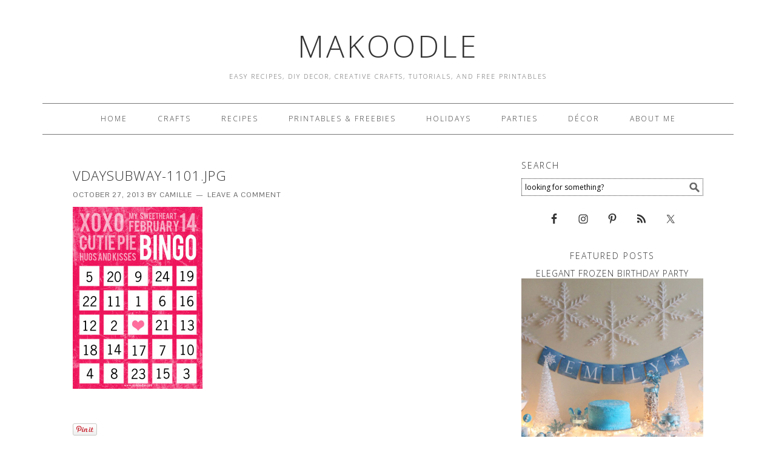

--- FILE ---
content_type: text/html; charset=UTF-8
request_url: https://www.makoodle.com/valentines-bingo/vdaysubway-1101-jpg/
body_size: 11212
content:
<!DOCTYPE html>
<html lang="en-US">
<head >
<meta charset="UTF-8" />
<title>VDaySubway-1101.jpg - Makoodle</title><meta name="viewport" content="width=device-width, initial-scale=1" />
<meta name='robots' content='index, follow, max-image-preview:large, max-snippet:-1, max-video-preview:-1' />

			<style type="text/css">
				.slide-excerpt { width: 100%; }
				.slide-excerpt { bottom: 0; }
				.slide-excerpt { right: 0; }
				.flexslider { max-width: 680px; max-height: 350px; }
				.slide-image { max-height: 350px; }
			</style>
			<style type="text/css">
				@media only screen
				and (min-device-width : 320px)
				and (max-device-width : 480px) {
					.slide-excerpt { display: none !important; }
				}
			</style> 
	<!-- This site is optimized with the Yoast SEO plugin v26.5 - https://yoast.com/wordpress/plugins/seo/ -->
	<link rel="canonical" href="https://www.makoodle.com/valentines-bingo/vdaysubway-1101-jpg/" />
	<meta property="og:locale" content="en_US" />
	<meta property="og:type" content="article" />
	<meta property="og:title" content="VDaySubway-1101.jpg - Makoodle" />
	<meta property="og:url" content="https://www.makoodle.com/valentines-bingo/vdaysubway-1101-jpg/" />
	<meta property="og:site_name" content="Makoodle" />
	<meta property="og:image" content="https://www.makoodle.com/valentines-bingo/vdaysubway-1101-jpg" />
	<meta property="og:image:width" content="1500" />
	<meta property="og:image:height" content="2100" />
	<meta property="og:image:type" content="image/jpeg" />
	<script type="application/ld+json" class="yoast-schema-graph">{"@context":"https://schema.org","@graph":[{"@type":"WebPage","@id":"https://www.makoodle.com/valentines-bingo/vdaysubway-1101-jpg/","url":"https://www.makoodle.com/valentines-bingo/vdaysubway-1101-jpg/","name":"VDaySubway-1101.jpg - Makoodle","isPartOf":{"@id":"https://www.makoodle.com/#website"},"primaryImageOfPage":{"@id":"https://www.makoodle.com/valentines-bingo/vdaysubway-1101-jpg/#primaryimage"},"image":{"@id":"https://www.makoodle.com/valentines-bingo/vdaysubway-1101-jpg/#primaryimage"},"thumbnailUrl":"https://www.makoodle.com/wp-content/uploads/2013/02/VDaySubway-1101.jpg","datePublished":"2013-10-27T08:08:40+00:00","breadcrumb":{"@id":"https://www.makoodle.com/valentines-bingo/vdaysubway-1101-jpg/#breadcrumb"},"inLanguage":"en-US","potentialAction":[{"@type":"ReadAction","target":["https://www.makoodle.com/valentines-bingo/vdaysubway-1101-jpg/"]}]},{"@type":"ImageObject","inLanguage":"en-US","@id":"https://www.makoodle.com/valentines-bingo/vdaysubway-1101-jpg/#primaryimage","url":"https://www.makoodle.com/wp-content/uploads/2013/02/VDaySubway-1101.jpg","contentUrl":"https://www.makoodle.com/wp-content/uploads/2013/02/VDaySubway-1101.jpg","width":1500,"height":2100},{"@type":"BreadcrumbList","@id":"https://www.makoodle.com/valentines-bingo/vdaysubway-1101-jpg/#breadcrumb","itemListElement":[{"@type":"ListItem","position":1,"name":"Home","item":"https://www.makoodle.com/"},{"@type":"ListItem","position":2,"name":"Valentines Bingo","item":"https://www.makoodle.com/valentines-bingo/"},{"@type":"ListItem","position":3,"name":"VDaySubway-1101.jpg"}]},{"@type":"WebSite","@id":"https://www.makoodle.com/#website","url":"https://www.makoodle.com/","name":"Makoodle","description":"Easy Recipes, DIY Decor, Creative Crafts, Tutorials, and Free Printables","potentialAction":[{"@type":"SearchAction","target":{"@type":"EntryPoint","urlTemplate":"https://www.makoodle.com/?s={search_term_string}"},"query-input":{"@type":"PropertyValueSpecification","valueRequired":true,"valueName":"search_term_string"}}],"inLanguage":"en-US"}]}</script>
	<!-- / Yoast SEO plugin. -->


<link rel='dns-prefetch' href='//assets.pinterest.com' />
<link rel='dns-prefetch' href='//www.makoodle.com' />
<link rel='dns-prefetch' href='//fonts.googleapis.com' />
<link rel="alternate" type="application/rss+xml" title="Makoodle &raquo; Feed" href="http://feeds.feedburner.com/Makoodle" />
<link rel="alternate" type="application/rss+xml" title="Makoodle &raquo; Comments Feed" href="https://www.makoodle.com/comments/feed/" />
<link rel="alternate" type="application/rss+xml" title="Makoodle &raquo; VDaySubway-1101.jpg Comments Feed" href="https://www.makoodle.com/valentines-bingo/vdaysubway-1101-jpg/feed/" />
<link rel="alternate" title="oEmbed (JSON)" type="application/json+oembed" href="https://www.makoodle.com/wp-json/oembed/1.0/embed?url=https%3A%2F%2Fwww.makoodle.com%2Fvalentines-bingo%2Fvdaysubway-1101-jpg%2F" />
<link rel="alternate" title="oEmbed (XML)" type="text/xml+oembed" href="https://www.makoodle.com/wp-json/oembed/1.0/embed?url=https%3A%2F%2Fwww.makoodle.com%2Fvalentines-bingo%2Fvdaysubway-1101-jpg%2F&#038;format=xml" />
<style id='wp-img-auto-sizes-contain-inline-css' type='text/css'>
img:is([sizes=auto i],[sizes^="auto," i]){contain-intrinsic-size:3000px 1500px}
/*# sourceURL=wp-img-auto-sizes-contain-inline-css */
</style>
<link rel='stylesheet' id='pinterest-pin-it-button-plugin-styles-css' href='https://www.makoodle.com/wp-content/plugins/pinterest-pin-it-button/css/public.css?ver=2.1.0.1' type='text/css' media='all' />
<link rel='stylesheet' id='foodie-theme-css' href='https://www.makoodle.com/wp-content/themes/foodie/style.css?ver=1.0.2' type='text/css' media='all' />
<style id='wp-emoji-styles-inline-css' type='text/css'>

	img.wp-smiley, img.emoji {
		display: inline !important;
		border: none !important;
		box-shadow: none !important;
		height: 1em !important;
		width: 1em !important;
		margin: 0 0.07em !important;
		vertical-align: -0.1em !important;
		background: none !important;
		padding: 0 !important;
	}
/*# sourceURL=wp-emoji-styles-inline-css */
</style>
<style id='wp-block-library-inline-css' type='text/css'>
:root{--wp-block-synced-color:#7a00df;--wp-block-synced-color--rgb:122,0,223;--wp-bound-block-color:var(--wp-block-synced-color);--wp-editor-canvas-background:#ddd;--wp-admin-theme-color:#007cba;--wp-admin-theme-color--rgb:0,124,186;--wp-admin-theme-color-darker-10:#006ba1;--wp-admin-theme-color-darker-10--rgb:0,107,160.5;--wp-admin-theme-color-darker-20:#005a87;--wp-admin-theme-color-darker-20--rgb:0,90,135;--wp-admin-border-width-focus:2px}@media (min-resolution:192dpi){:root{--wp-admin-border-width-focus:1.5px}}.wp-element-button{cursor:pointer}:root .has-very-light-gray-background-color{background-color:#eee}:root .has-very-dark-gray-background-color{background-color:#313131}:root .has-very-light-gray-color{color:#eee}:root .has-very-dark-gray-color{color:#313131}:root .has-vivid-green-cyan-to-vivid-cyan-blue-gradient-background{background:linear-gradient(135deg,#00d084,#0693e3)}:root .has-purple-crush-gradient-background{background:linear-gradient(135deg,#34e2e4,#4721fb 50%,#ab1dfe)}:root .has-hazy-dawn-gradient-background{background:linear-gradient(135deg,#faaca8,#dad0ec)}:root .has-subdued-olive-gradient-background{background:linear-gradient(135deg,#fafae1,#67a671)}:root .has-atomic-cream-gradient-background{background:linear-gradient(135deg,#fdd79a,#004a59)}:root .has-nightshade-gradient-background{background:linear-gradient(135deg,#330968,#31cdcf)}:root .has-midnight-gradient-background{background:linear-gradient(135deg,#020381,#2874fc)}:root{--wp--preset--font-size--normal:16px;--wp--preset--font-size--huge:42px}.has-regular-font-size{font-size:1em}.has-larger-font-size{font-size:2.625em}.has-normal-font-size{font-size:var(--wp--preset--font-size--normal)}.has-huge-font-size{font-size:var(--wp--preset--font-size--huge)}.has-text-align-center{text-align:center}.has-text-align-left{text-align:left}.has-text-align-right{text-align:right}.has-fit-text{white-space:nowrap!important}#end-resizable-editor-section{display:none}.aligncenter{clear:both}.items-justified-left{justify-content:flex-start}.items-justified-center{justify-content:center}.items-justified-right{justify-content:flex-end}.items-justified-space-between{justify-content:space-between}.screen-reader-text{border:0;clip-path:inset(50%);height:1px;margin:-1px;overflow:hidden;padding:0;position:absolute;width:1px;word-wrap:normal!important}.screen-reader-text:focus{background-color:#ddd;clip-path:none;color:#444;display:block;font-size:1em;height:auto;left:5px;line-height:normal;padding:15px 23px 14px;text-decoration:none;top:5px;width:auto;z-index:100000}html :where(.has-border-color){border-style:solid}html :where([style*=border-top-color]){border-top-style:solid}html :where([style*=border-right-color]){border-right-style:solid}html :where([style*=border-bottom-color]){border-bottom-style:solid}html :where([style*=border-left-color]){border-left-style:solid}html :where([style*=border-width]){border-style:solid}html :where([style*=border-top-width]){border-top-style:solid}html :where([style*=border-right-width]){border-right-style:solid}html :where([style*=border-bottom-width]){border-bottom-style:solid}html :where([style*=border-left-width]){border-left-style:solid}html :where(img[class*=wp-image-]){height:auto;max-width:100%}:where(figure){margin:0 0 1em}html :where(.is-position-sticky){--wp-admin--admin-bar--position-offset:var(--wp-admin--admin-bar--height,0px)}@media screen and (max-width:600px){html :where(.is-position-sticky){--wp-admin--admin-bar--position-offset:0px}}

/*# sourceURL=wp-block-library-inline-css */
</style><style id='global-styles-inline-css' type='text/css'>
:root{--wp--preset--aspect-ratio--square: 1;--wp--preset--aspect-ratio--4-3: 4/3;--wp--preset--aspect-ratio--3-4: 3/4;--wp--preset--aspect-ratio--3-2: 3/2;--wp--preset--aspect-ratio--2-3: 2/3;--wp--preset--aspect-ratio--16-9: 16/9;--wp--preset--aspect-ratio--9-16: 9/16;--wp--preset--color--black: #000000;--wp--preset--color--cyan-bluish-gray: #abb8c3;--wp--preset--color--white: #ffffff;--wp--preset--color--pale-pink: #f78da7;--wp--preset--color--vivid-red: #cf2e2e;--wp--preset--color--luminous-vivid-orange: #ff6900;--wp--preset--color--luminous-vivid-amber: #fcb900;--wp--preset--color--light-green-cyan: #7bdcb5;--wp--preset--color--vivid-green-cyan: #00d084;--wp--preset--color--pale-cyan-blue: #8ed1fc;--wp--preset--color--vivid-cyan-blue: #0693e3;--wp--preset--color--vivid-purple: #9b51e0;--wp--preset--gradient--vivid-cyan-blue-to-vivid-purple: linear-gradient(135deg,rgb(6,147,227) 0%,rgb(155,81,224) 100%);--wp--preset--gradient--light-green-cyan-to-vivid-green-cyan: linear-gradient(135deg,rgb(122,220,180) 0%,rgb(0,208,130) 100%);--wp--preset--gradient--luminous-vivid-amber-to-luminous-vivid-orange: linear-gradient(135deg,rgb(252,185,0) 0%,rgb(255,105,0) 100%);--wp--preset--gradient--luminous-vivid-orange-to-vivid-red: linear-gradient(135deg,rgb(255,105,0) 0%,rgb(207,46,46) 100%);--wp--preset--gradient--very-light-gray-to-cyan-bluish-gray: linear-gradient(135deg,rgb(238,238,238) 0%,rgb(169,184,195) 100%);--wp--preset--gradient--cool-to-warm-spectrum: linear-gradient(135deg,rgb(74,234,220) 0%,rgb(151,120,209) 20%,rgb(207,42,186) 40%,rgb(238,44,130) 60%,rgb(251,105,98) 80%,rgb(254,248,76) 100%);--wp--preset--gradient--blush-light-purple: linear-gradient(135deg,rgb(255,206,236) 0%,rgb(152,150,240) 100%);--wp--preset--gradient--blush-bordeaux: linear-gradient(135deg,rgb(254,205,165) 0%,rgb(254,45,45) 50%,rgb(107,0,62) 100%);--wp--preset--gradient--luminous-dusk: linear-gradient(135deg,rgb(255,203,112) 0%,rgb(199,81,192) 50%,rgb(65,88,208) 100%);--wp--preset--gradient--pale-ocean: linear-gradient(135deg,rgb(255,245,203) 0%,rgb(182,227,212) 50%,rgb(51,167,181) 100%);--wp--preset--gradient--electric-grass: linear-gradient(135deg,rgb(202,248,128) 0%,rgb(113,206,126) 100%);--wp--preset--gradient--midnight: linear-gradient(135deg,rgb(2,3,129) 0%,rgb(40,116,252) 100%);--wp--preset--font-size--small: 13px;--wp--preset--font-size--medium: 20px;--wp--preset--font-size--large: 36px;--wp--preset--font-size--x-large: 42px;--wp--preset--spacing--20: 0.44rem;--wp--preset--spacing--30: 0.67rem;--wp--preset--spacing--40: 1rem;--wp--preset--spacing--50: 1.5rem;--wp--preset--spacing--60: 2.25rem;--wp--preset--spacing--70: 3.38rem;--wp--preset--spacing--80: 5.06rem;--wp--preset--shadow--natural: 6px 6px 9px rgba(0, 0, 0, 0.2);--wp--preset--shadow--deep: 12px 12px 50px rgba(0, 0, 0, 0.4);--wp--preset--shadow--sharp: 6px 6px 0px rgba(0, 0, 0, 0.2);--wp--preset--shadow--outlined: 6px 6px 0px -3px rgb(255, 255, 255), 6px 6px rgb(0, 0, 0);--wp--preset--shadow--crisp: 6px 6px 0px rgb(0, 0, 0);}:where(.is-layout-flex){gap: 0.5em;}:where(.is-layout-grid){gap: 0.5em;}body .is-layout-flex{display: flex;}.is-layout-flex{flex-wrap: wrap;align-items: center;}.is-layout-flex > :is(*, div){margin: 0;}body .is-layout-grid{display: grid;}.is-layout-grid > :is(*, div){margin: 0;}:where(.wp-block-columns.is-layout-flex){gap: 2em;}:where(.wp-block-columns.is-layout-grid){gap: 2em;}:where(.wp-block-post-template.is-layout-flex){gap: 1.25em;}:where(.wp-block-post-template.is-layout-grid){gap: 1.25em;}.has-black-color{color: var(--wp--preset--color--black) !important;}.has-cyan-bluish-gray-color{color: var(--wp--preset--color--cyan-bluish-gray) !important;}.has-white-color{color: var(--wp--preset--color--white) !important;}.has-pale-pink-color{color: var(--wp--preset--color--pale-pink) !important;}.has-vivid-red-color{color: var(--wp--preset--color--vivid-red) !important;}.has-luminous-vivid-orange-color{color: var(--wp--preset--color--luminous-vivid-orange) !important;}.has-luminous-vivid-amber-color{color: var(--wp--preset--color--luminous-vivid-amber) !important;}.has-light-green-cyan-color{color: var(--wp--preset--color--light-green-cyan) !important;}.has-vivid-green-cyan-color{color: var(--wp--preset--color--vivid-green-cyan) !important;}.has-pale-cyan-blue-color{color: var(--wp--preset--color--pale-cyan-blue) !important;}.has-vivid-cyan-blue-color{color: var(--wp--preset--color--vivid-cyan-blue) !important;}.has-vivid-purple-color{color: var(--wp--preset--color--vivid-purple) !important;}.has-black-background-color{background-color: var(--wp--preset--color--black) !important;}.has-cyan-bluish-gray-background-color{background-color: var(--wp--preset--color--cyan-bluish-gray) !important;}.has-white-background-color{background-color: var(--wp--preset--color--white) !important;}.has-pale-pink-background-color{background-color: var(--wp--preset--color--pale-pink) !important;}.has-vivid-red-background-color{background-color: var(--wp--preset--color--vivid-red) !important;}.has-luminous-vivid-orange-background-color{background-color: var(--wp--preset--color--luminous-vivid-orange) !important;}.has-luminous-vivid-amber-background-color{background-color: var(--wp--preset--color--luminous-vivid-amber) !important;}.has-light-green-cyan-background-color{background-color: var(--wp--preset--color--light-green-cyan) !important;}.has-vivid-green-cyan-background-color{background-color: var(--wp--preset--color--vivid-green-cyan) !important;}.has-pale-cyan-blue-background-color{background-color: var(--wp--preset--color--pale-cyan-blue) !important;}.has-vivid-cyan-blue-background-color{background-color: var(--wp--preset--color--vivid-cyan-blue) !important;}.has-vivid-purple-background-color{background-color: var(--wp--preset--color--vivid-purple) !important;}.has-black-border-color{border-color: var(--wp--preset--color--black) !important;}.has-cyan-bluish-gray-border-color{border-color: var(--wp--preset--color--cyan-bluish-gray) !important;}.has-white-border-color{border-color: var(--wp--preset--color--white) !important;}.has-pale-pink-border-color{border-color: var(--wp--preset--color--pale-pink) !important;}.has-vivid-red-border-color{border-color: var(--wp--preset--color--vivid-red) !important;}.has-luminous-vivid-orange-border-color{border-color: var(--wp--preset--color--luminous-vivid-orange) !important;}.has-luminous-vivid-amber-border-color{border-color: var(--wp--preset--color--luminous-vivid-amber) !important;}.has-light-green-cyan-border-color{border-color: var(--wp--preset--color--light-green-cyan) !important;}.has-vivid-green-cyan-border-color{border-color: var(--wp--preset--color--vivid-green-cyan) !important;}.has-pale-cyan-blue-border-color{border-color: var(--wp--preset--color--pale-cyan-blue) !important;}.has-vivid-cyan-blue-border-color{border-color: var(--wp--preset--color--vivid-cyan-blue) !important;}.has-vivid-purple-border-color{border-color: var(--wp--preset--color--vivid-purple) !important;}.has-vivid-cyan-blue-to-vivid-purple-gradient-background{background: var(--wp--preset--gradient--vivid-cyan-blue-to-vivid-purple) !important;}.has-light-green-cyan-to-vivid-green-cyan-gradient-background{background: var(--wp--preset--gradient--light-green-cyan-to-vivid-green-cyan) !important;}.has-luminous-vivid-amber-to-luminous-vivid-orange-gradient-background{background: var(--wp--preset--gradient--luminous-vivid-amber-to-luminous-vivid-orange) !important;}.has-luminous-vivid-orange-to-vivid-red-gradient-background{background: var(--wp--preset--gradient--luminous-vivid-orange-to-vivid-red) !important;}.has-very-light-gray-to-cyan-bluish-gray-gradient-background{background: var(--wp--preset--gradient--very-light-gray-to-cyan-bluish-gray) !important;}.has-cool-to-warm-spectrum-gradient-background{background: var(--wp--preset--gradient--cool-to-warm-spectrum) !important;}.has-blush-light-purple-gradient-background{background: var(--wp--preset--gradient--blush-light-purple) !important;}.has-blush-bordeaux-gradient-background{background: var(--wp--preset--gradient--blush-bordeaux) !important;}.has-luminous-dusk-gradient-background{background: var(--wp--preset--gradient--luminous-dusk) !important;}.has-pale-ocean-gradient-background{background: var(--wp--preset--gradient--pale-ocean) !important;}.has-electric-grass-gradient-background{background: var(--wp--preset--gradient--electric-grass) !important;}.has-midnight-gradient-background{background: var(--wp--preset--gradient--midnight) !important;}.has-small-font-size{font-size: var(--wp--preset--font-size--small) !important;}.has-medium-font-size{font-size: var(--wp--preset--font-size--medium) !important;}.has-large-font-size{font-size: var(--wp--preset--font-size--large) !important;}.has-x-large-font-size{font-size: var(--wp--preset--font-size--x-large) !important;}
/*# sourceURL=global-styles-inline-css */
</style>

<style id='classic-theme-styles-inline-css' type='text/css'>
/*! This file is auto-generated */
.wp-block-button__link{color:#fff;background-color:#32373c;border-radius:9999px;box-shadow:none;text-decoration:none;padding:calc(.667em + 2px) calc(1.333em + 2px);font-size:1.125em}.wp-block-file__button{background:#32373c;color:#fff;text-decoration:none}
/*# sourceURL=/wp-includes/css/classic-themes.min.css */
</style>
<link rel='stylesheet' id='mc4wp-form-basic-css' href='https://www.makoodle.com/wp-content/plugins/mailchimp-for-wp/assets/css/form-basic.css?ver=4.10.9' type='text/css' media='all' />
<link rel='stylesheet' id='foodie-google-fonts-css' href='//fonts.googleapis.com/css?family=Pontano+Sans%7COpen+Sans%3A300%2C400&#038;ver=1.0.2' type='text/css' media='all' />
<link rel='stylesheet' id='simple-social-icons-font-css' href='https://www.makoodle.com/wp-content/plugins/simple-social-icons/css/style.css?ver=3.0.2' type='text/css' media='all' />
<link rel='stylesheet' id='slider_styles-css' href='https://www.makoodle.com/wp-content/plugins/genesis-responsive-slider/assets/style.css?ver=1.0.1' type='text/css' media='all' />
<script type="text/javascript" src="https://www.makoodle.com/wp-includes/js/jquery/jquery.min.js?ver=3.7.1" id="jquery-core-js"></script>
<script type="text/javascript" src="https://www.makoodle.com/wp-includes/js/jquery/jquery-migrate.min.js?ver=3.4.1" id="jquery-migrate-js"></script>
<link rel="https://api.w.org/" href="https://www.makoodle.com/wp-json/" /><link rel="alternate" title="JSON" type="application/json" href="https://www.makoodle.com/wp-json/wp/v2/media/7322" /><link rel="EditURI" type="application/rsd+xml" title="RSD" href="https://www.makoodle.com/xmlrpc.php?rsd" />
<meta name="generator" content="WordPress 6.9" />
<link rel='shortlink' href='https://www.makoodle.com/?p=7322' />

	<!-- begin gallery scripts -->
    <link rel="stylesheet" href="https://www.makoodle.com/wp-content/plugins/featured-content-gallery/css/jd.gallery.css.php" type="text/css" media="screen" charset="utf-8"/>
	<link rel="stylesheet" href="https://www.makoodle.com/wp-content/plugins/featured-content-gallery/css/jd.gallery.css" type="text/css" media="screen" charset="utf-8"/>
	<script type="text/javascript" src="https://www.makoodle.com/wp-content/plugins/featured-content-gallery/scripts/mootools.v1.11.js"></script>
	<script type="text/javascript" src="https://www.makoodle.com/wp-content/plugins/featured-content-gallery/scripts/jd.gallery.js.php"></script>
	<script type="text/javascript" src="https://www.makoodle.com/wp-content/plugins/featured-content-gallery/scripts/jd.gallery.transitions.js"></script>
	<!-- end gallery scripts -->
<script type="text/javascript">
	window._wp_rp_static_base_url = 'https://rp.zemanta.com/static/';
	window._wp_rp_wp_ajax_url = "https://www.makoodle.com/wp-admin/admin-ajax.php";
	window._wp_rp_plugin_version = '3.5.4';
	window._wp_rp_post_id = '7322';
	window._wp_rp_num_rel_posts = '6';
	window._wp_rp_thumbnails = true;
	window._wp_rp_post_title = 'VDaySubway-1101.jpg';
	window._wp_rp_post_tags = [];
</script>
<link rel="stylesheet" href="https://www.makoodle.com/wp-content/plugins/related-posts/static/themes/vertical-m.css?version=3.5.4" />
<link rel="icon" href="https://www.makoodle.com/wp-content/themes/foodie/images/favicon.ico" />
<link rel="pingback" href="https://www.makoodle.com/xmlrpc.php" />
<script type='text/javascript'>
var googletag = googletag || {};
googletag.cmd = googletag.cmd || [];
(function() {
var gads = document.createElement('script');
gads.async = true;
gads.type = 'text/javascript';
var useSSL = 'https:' == document.location.protocol;
gads.src = (useSSL ? 'https:' : 'http:') + 
'//www.googletagservices.com/tag/js/gpt.js';
var node = document.getElementsByTagName('script')[0];
node.parentNode.insertBefore(gads, node);
})();
</script>

<script type='text/javascript'>
googletag.cmd.push(function() {
googletag.defineSlot('/76262365/Makoodle_ROS_300x250_1', [300, 250], 'div-gpt-ad-1393500530560-0').addService(googletag.pubads());
googletag.defineSlot('/76262365/Makoodle_ROS_300x250_2', [300, 250], 'div-gpt-ad-1393500530560-1').addService(googletag.pubads());
googletag.defineSlot('/76262365/Makoodle_ROS_300x250_3', [300, 250], 'div-gpt-ad-1393500530560-2').addService(googletag.pubads());
googletag.defineSlot('/76262365/Makoodle_ROS_728x90_1', [728, 90], 'div-gpt-ad-1393500530560-3').addService(googletag.pubads());
googletag.pubads().enableSingleRequest();
googletag.enableServices();
});
</script><style>.mc4wp-checkbox-wp-comment-form{clear:both;width:auto;display:block;position:static}.mc4wp-checkbox-wp-comment-form input{float:none;vertical-align:middle;-webkit-appearance:checkbox;width:auto;max-width:21px;margin:0 6px 0 0;padding:0;position:static;display:inline-block!important}.mc4wp-checkbox-wp-comment-form label{float:none;cursor:pointer;width:auto;margin:0 0 16px;display:block;position:static}</style></head>
<body class="attachment wp-singular attachment-template-default single single-attachment postid-7322 attachmentid-7322 attachment-jpeg wp-theme-genesis wp-child-theme-foodie header-full-width content-sidebar foodie" itemscope itemtype="http://schema.org/WebPage"><!-- Google Tag Manager -->
<noscript><iframe src="//www.googletagmanager.com/ns.html?id=GTM-64RR"
height="0" width="0" style="display:none;visibility:hidden"></iframe></noscript>
<script>(function(w,d,s,l,i){w[l]=w[l]||[];w[l].push({'gtm.start':
new Date().getTime(),event:'gtm.js'});var f=d.getElementsByTagName(s)[0],
j=d.createElement(s),dl=l!='dataLayer'?'&l='+l:'';j.async=true;j.src=
'//www.googletagmanager.com/gtm.js?id='+i+dl;f.parentNode.insertBefore(j,f);
})(window,document,'script','dataLayer','GTM-64RR');</script>
<!-- End Google Tag Manager -->
<div class="site-container"><header class="site-header" itemscope itemtype="http://schema.org/WPHeader"><div class="wrap"><div class="title-area"><p class="site-title" itemprop="headline"><a href="https://www.makoodle.com/">Makoodle</a></p><p class="site-description" itemprop="description">Easy Recipes, DIY Decor, Creative Crafts, Tutorials, and Free Printables</p></div></div></header><div class="menu-toggle"><span><a href="#">Navigation</a></span></div><nav class="nav-primary" itemscope itemtype="http://schema.org/SiteNavigationElement"><div class="wrap"><ul id="menu-top-nav" class="menu genesis-nav-menu menu-primary"><li id="menu-item-778" class="menu-item menu-item-type-custom menu-item-object-custom menu-item-778"><a href="/" itemprop="url"><span itemprop="name">Home</span></a></li>
<li id="menu-item-214" class="menu-item menu-item-type-taxonomy menu-item-object-category menu-item-214"><a href="https://www.makoodle.com/category/crafts/" itemprop="url"><span itemprop="name">Crafts</span></a></li>
<li id="menu-item-215" class="menu-item menu-item-type-taxonomy menu-item-object-category menu-item-215"><a href="https://www.makoodle.com/category/food/" itemprop="url"><span itemprop="name">Recipes</span></a></li>
<li id="menu-item-223" class="menu-item menu-item-type-taxonomy menu-item-object-category menu-item-223"><a href="https://www.makoodle.com/category/printables/" itemprop="url"><span itemprop="name">Printables &#038; Freebies</span></a></li>
<li id="menu-item-216" class="menu-item menu-item-type-taxonomy menu-item-object-category menu-item-216"><a href="https://www.makoodle.com/category/holidays/" itemprop="url"><span itemprop="name">Holidays</span></a></li>
<li id="menu-item-218" class="menu-item menu-item-type-taxonomy menu-item-object-category menu-item-218"><a href="https://www.makoodle.com/category/parties/" itemprop="url"><span itemprop="name">Parties</span></a></li>
<li id="menu-item-220" class="menu-item menu-item-type-taxonomy menu-item-object-category menu-item-220"><a href="https://www.makoodle.com/category/decor/" itemprop="url"><span itemprop="name">Décor</span></a></li>
<li id="menu-item-8070" class="menu-item menu-item-type-post_type menu-item-object-page menu-item-8070"><a href="https://www.makoodle.com/about/" itemprop="url"><span itemprop="name">About Me</span></a></li>
</ul></div></nav><div class="site-inner"><div class="content-sidebar-wrap"><main class="content"><article class="post-7322 attachment type-attachment status-inherit entry" itemscope itemtype="http://schema.org/CreativeWork"><header class="entry-header"><h1 class="entry-title" itemprop="headline">VDaySubway-1101.jpg</h1> 
<p class="entry-meta"><time class="entry-time" itemprop="datePublished" datetime="2013-10-27T00:08:40-08:00">October 27, 2013</time> by <span class="entry-author" itemprop="author" itemscope itemtype="http://schema.org/Person"><a href="https://www.makoodle.com/author/admin/" class="entry-author-link" itemprop="url" rel="author"><span class="entry-author-name" itemprop="name">Camille</span></a></span> <span class="entry-comments-link"><a href="https://www.makoodle.com/valentines-bingo/vdaysubway-1101-jpg/#respond">Leave a Comment</a></span> </p></header><div class="entry-content" itemprop="text"><p class="attachment"><a href='https://www.makoodle.com/wp-content/uploads/2013/02/VDaySubway-1101.jpg'><img decoding="async" width="214" height="300" src="https://www.makoodle.com/wp-content/uploads/2013/02/VDaySubway-1101-214x300.jpg" class="attachment-medium size-medium" alt="" srcset="https://www.makoodle.com/wp-content/uploads/2013/02/VDaySubway-1101-214x300.jpg 214w, https://www.makoodle.com/wp-content/uploads/2013/02/VDaySubway-1101-731x1024.jpg 731w, https://www.makoodle.com/wp-content/uploads/2013/02/VDaySubway-1101-290x406.jpg 290w, https://www.makoodle.com/wp-content/uploads/2013/02/VDaySubway-1101.jpg 1500w" sizes="(max-width: 214px) 100vw, 214px" /></a></p>
<div class="pin-it-btn-wrapper"><a href="//www.pinterest.com/pin/create/button/?url=https%3A%2F%2Fwww.makoodle.com%2Fvalentines-bingo%2Fvdaysubway-1101-jpg%2F&media=&description=VDaySubway-1101.jpg" data-pin-do="buttonPin" data-pin-config="beside" data-pin-height="32" data-pin-color="red"  data-pin-shape="round" rel="nobox"><img src="//assets.pinterest.com/images/pidgets/pin_it_button.png" title="Pin It" data-pib-button="true" /></a></div></div><footer class="entry-footer"></footer></article><section class="author-box" itemprop="author" itemscope itemtype="http://schema.org/Person"><img alt='' src='https://secure.gravatar.com/avatar/c46c8e049e41be220e56319629c2ab7be6cc4495792462850b6402e8d5fd6cb9?s=70&#038;d=mm&#038;r=g' srcset='https://secure.gravatar.com/avatar/c46c8e049e41be220e56319629c2ab7be6cc4495792462850b6402e8d5fd6cb9?s=140&#038;d=mm&#038;r=g 2x' class='avatar avatar-70 photo' height='70' width='70' decoding='async'/><h4 class="author-box-title">About <span itemprop="name">Camille</span></h4><div class="author-box-content" itemprop="description"><p>Whether it's learning to use a new power tool, trying a new recipe, figuring out how to keep plants alive, or trying a new restaurant in a new city, I love new experiences.  My family is the light of my life and nothing makes me happier than spending time them.  Carpe diem!</p>
</div></section>	<div id="respond" class="comment-respond">
		<h3 id="reply-title" class="comment-reply-title">Leave a Reply <small><a rel="nofollow" id="cancel-comment-reply-link" href="/valentines-bingo/vdaysubway-1101-jpg/#respond" style="display:none;">Cancel reply</a></small></h3><form action="https://www.makoodle.com/wp-comments-post.php" method="post" id="commentform" class="comment-form"><p class="comment-notes"><span id="email-notes">Your email address will not be published.</span> <span class="required-field-message">Required fields are marked <span class="required">*</span></span></p><p class="comment-form-comment"><label for="comment">Comment <span class="required">*</span></label> <textarea id="comment" name="comment" cols="45" rows="8" maxlength="65525" required></textarea></p><p class="comment-form-author"><label for="author">Name <span class="required">*</span></label> <input id="author" name="author" type="text" value="" size="30" maxlength="245" autocomplete="name" required /></p>
<p class="comment-form-email"><label for="email">Email <span class="required">*</span></label> <input id="email" name="email" type="email" value="" size="30" maxlength="100" aria-describedby="email-notes" autocomplete="email" required /></p>
<p class="comment-form-url"><label for="url">Website</label> <input id="url" name="url" type="url" value="" size="30" maxlength="200" autocomplete="url" /></p>
<!-- Mailchimp for WordPress v4.10.9 - https://www.mc4wp.com/ --><input type="hidden" name="_mc4wp_subscribe_wp-comment-form" value="0" /><p class="mc4wp-checkbox mc4wp-checkbox-wp-comment-form "><label><input type="checkbox" name="_mc4wp_subscribe_wp-comment-form" value="1" checked="checked"><span>Sign me up for the newsletter!</span></label></p><!-- / Mailchimp for WordPress --><p class="form-submit"><input name="submit" type="submit" id="submit" class="submit" value="Post Comment" /> <input type='hidden' name='comment_post_ID' value='7322' id='comment_post_ID' />
<input type='hidden' name='comment_parent' id='comment_parent' value='0' />
</p><p style="display: none;"><input type="hidden" id="akismet_comment_nonce" name="akismet_comment_nonce" value="28220845f7" /></p><p style="display: none !important;" class="akismet-fields-container" data-prefix="ak_"><label>&#916;<textarea name="ak_hp_textarea" cols="45" rows="8" maxlength="100"></textarea></label><input type="hidden" id="ak_js_1" name="ak_js" value="126"/><script>document.getElementById( "ak_js_1" ).setAttribute( "value", ( new Date() ).getTime() );</script></p></form>	</div><!-- #respond -->
	</main><aside class="sidebar sidebar-primary widget-area" role="complementary" aria-label="Primary Sidebar" itemscope itemtype="http://schema.org/WPSideBar"><section id="search-2" class="widget widget_search"><div class="widget-wrap"><h4 class="widget-title widgettitle">Search</h4>
<form class="search-form" itemprop="potentialAction" itemscope itemtype="http://schema.org/SearchAction" method="get" action="https://www.makoodle.com/" role="search"><meta itemprop="target" content="https://www.makoodle.com/?s={s}"/><input itemprop="query-input" type="search" name="s" placeholder="looking for something?" /><input type="submit" value="Search"  /></form></div></section>
<section id="simple-social-icons-2" class="widget simple-social-icons"><div class="widget-wrap"><ul class="aligncenter"><li class="ssi-facebook"><a href="http://www.facebook.com/makoodle" target="_blank" rel="noopener noreferrer"><svg role="img" class="social-facebook" aria-labelledby="social-facebook-2"><title id="social-facebook-2">Facebook</title><use xlink:href="https://www.makoodle.com/wp-content/plugins/simple-social-icons/symbol-defs.svg#social-facebook"></use></svg></a></li><li class="ssi-instagram"><a href="http://instagram.com/makoodleblog" target="_blank" rel="noopener noreferrer"><svg role="img" class="social-instagram" aria-labelledby="social-instagram-2"><title id="social-instagram-2">Instagram</title><use xlink:href="https://www.makoodle.com/wp-content/plugins/simple-social-icons/symbol-defs.svg#social-instagram"></use></svg></a></li><li class="ssi-pinterest"><a href="http://pinterest.com/makoodle/" target="_blank" rel="noopener noreferrer"><svg role="img" class="social-pinterest" aria-labelledby="social-pinterest-2"><title id="social-pinterest-2">Pinterest</title><use xlink:href="https://www.makoodle.com/wp-content/plugins/simple-social-icons/symbol-defs.svg#social-pinterest"></use></svg></a></li><li class="ssi-rss"><a href="https://www.makoodle.com/feed" target="_blank" rel="noopener noreferrer"><svg role="img" class="social-rss" aria-labelledby="social-rss-2"><title id="social-rss-2">RSS</title><use xlink:href="https://www.makoodle.com/wp-content/plugins/simple-social-icons/symbol-defs.svg#social-rss"></use></svg></a></li><li class="ssi-twitter"><a href="http://twitter.com/makoodle" target="_blank" rel="noopener noreferrer"><svg role="img" class="social-twitter" aria-labelledby="social-twitter-2"><title id="social-twitter-2">Twitter</title><use xlink:href="https://www.makoodle.com/wp-content/plugins/simple-social-icons/symbol-defs.svg#social-twitter"></use></svg></a></li></ul></div></section>
<section id="featured-post-4" class="widget featured-content featuredpost"><div class="widget-wrap"><h4 class="widget-title widgettitle">Featured Posts</h4>
<div class="post-8166 post type-post status-publish format-standard has-post-thumbnail category-birthday-party category-featured tag-birthday-cakes tag-birthday-party tag-birthday-party-decor tag-birthday-party-ideas tag-diy-2 tag-favorite-posts tag-frozen-party tag-kids tag-kids-birthday-party tag-party-ideas entry gfwa-1 gfwa-odd"><h2><a href="https://www.makoodle.com/elegant-frozen-birthday-party/" title="Elegant Frozen Birthday Party">Elegant Frozen Birthday Party</a></h2><a href="https://www.makoodle.com/elegant-frozen-birthday-party/" title="Elegant Frozen Birthday Party" class="alignnone"><img width="450" height="450" src="https://www.makoodle.com/wp-content/uploads/2014/11/frozen-birthday-party-24-450x450.jpg" class="" alt="Elegant Frozen Birthday Party" decoding="async" loading="lazy" srcset="https://www.makoodle.com/wp-content/uploads/2014/11/frozen-birthday-party-24-450x450.jpg 450w, https://www.makoodle.com/wp-content/uploads/2014/11/frozen-birthday-party-24-150x150.jpg 150w" sizes="auto, (max-width: 450px) 100vw, 450px" /></a></div><!--end post_class()-->

</div></section>
<section id="text-44" class="widget widget_text"><div class="widget-wrap">			<div class="textwidget"><!--<iframe src="http://rcm-na.amazon-adsystem.com/e/cm?t=makoodle-20&o=1&p=12&l=ez&f=ifr&f=ifr" scrolling="no" marginwidth="0" marginheight="0" border="0" frameborder="0" style="border:none;"></iframe>-->
</div>
		</div></section>
<section id="text-40" class="widget widget_text"><div class="widget-wrap">			<div class="textwidget"><!-- Makoodle_ROS_300x250_1 -->
<!--<div id='div-gpt-ad-1393500530560-0' style='width:300px; height:250px;'>
<script type='text/javascript'>
googletag.cmd.push(function() { googletag.display('div-gpt-ad-1393500530560-0'); });
</script>
</div>-->

</div>
		</div></section>
<section id="featured-post-8" class="widget featured-content featuredpost"><div class="widget-wrap"><h4 class="widget-title widgettitle">Featured Posts</h4>
<div class="post-1671 post type-post status-publish format-standard has-post-thumbnail category-christmas category-crafts category-printables tag-advent-calendar tag-christmas tag-christmas-decor tag-christmas-diy tag-christmas-printables tag-countdown tag-diy-2 tag-favorite-posts entry gfwa-1 gfwa-odd"><h2><a href="https://www.makoodle.com/diy-advent-calendar/" title="DIY Advent Calendar">DIY Advent Calendar</a></h2><a href="https://www.makoodle.com/diy-advent-calendar/" title="DIY Advent Calendar" class="alignnone"><img width="450" height="450" src="https://www.makoodle.com/wp-content/uploads/2014/11/diy-advent-calendar-450x450.jpg" class="" alt="" decoding="async" loading="lazy" srcset="https://www.makoodle.com/wp-content/uploads/2014/11/diy-advent-calendar-450x450.jpg 450w, https://www.makoodle.com/wp-content/uploads/2014/11/diy-advent-calendar-150x150.jpg 150w" sizes="auto, (max-width: 450px) 100vw, 450px" /></a></div><!--end post_class()-->

</div></section>
<section id="text-38" class="widget widget_text"><div class="widget-wrap">			<div class="textwidget"><!-- Makoodle_ROS_300x250_2 -->
<!--<div id='div-gpt-ad-1393500530560-1' style='width:300px; height:250px;'>
<script type='text/javascript'>
googletag.cmd.push(function() { googletag.display('div-gpt-ad-1393500530560-1'); });
</script>
</div>--></div>
		</div></section>
<section id="featured-post-9" class="widget featured-content featuredpost"><div class="widget-wrap"><h4 class="widget-title widgettitle">Featured Posts</h4>
<div class="post-8029 post type-post status-publish format-standard has-post-thumbnail category-christmas tag-christmas tag-christmas-decor tag-favorite-posts tag-tablescape entry gfwa-1 gfwa-odd"><a href="https://www.makoodle.com/christmas-tablescape/" title="Christmas Tablescape &#8211; Winter Wonderland" class="alignnone"><img width="450" height="450" src="https://www.makoodle.com/wp-content/uploads/2013/12/christmas-tablescape-450x450.jpg" class="" alt="Christmas Tablescape" decoding="async" loading="lazy" srcset="https://www.makoodle.com/wp-content/uploads/2013/12/christmas-tablescape-450x450.jpg 450w, https://www.makoodle.com/wp-content/uploads/2013/12/christmas-tablescape-150x150.jpg 150w" sizes="auto, (max-width: 450px) 100vw, 450px" /></a><h2><a href="https://www.makoodle.com/christmas-tablescape/" title="Christmas Tablescape &#8211; Winter Wonderland">Christmas Tablescape &#8211; Winter Wonderland</a></h2></div><!--end post_class()-->

<div class="post-8015 post type-post status-publish format-standard has-post-thumbnail category-christmas category-printables tag-christmas tag-christmas-decor tag-christmas-diy tag-christmas-printables tag-favorite-posts entry gfwa-2 gfwa-even"><a href="https://www.makoodle.com/smilings-my-favorite-christmas-printable/" title="Smiling&#8217;s My Favorite &#8211; Christmas Printable Decoration" class="alignnone"><img width="300" height="450" src="https://www.makoodle.com/wp-content/uploads/2013/12/Smilings-My-Favorite-Printable-Makoodle.jpg" class="" alt="Smiling&#039;s My Favorite" decoding="async" loading="lazy" srcset="https://www.makoodle.com/wp-content/uploads/2013/12/Smilings-My-Favorite-Printable-Makoodle.jpg 590w, https://www.makoodle.com/wp-content/uploads/2013/12/Smilings-My-Favorite-Printable-Makoodle-200x300.jpg 200w, https://www.makoodle.com/wp-content/uploads/2013/12/Smilings-My-Favorite-Printable-Makoodle-290x435.jpg 290w" sizes="auto, (max-width: 300px) 100vw, 300px" /></a><h2><a href="https://www.makoodle.com/smilings-my-favorite-christmas-printable/" title="Smiling&#8217;s My Favorite &#8211; Christmas Printable Decoration">Smiling&#8217;s My Favorite &#8211; Christmas Printable Decoration</a></h2></div><!--end post_class()-->

<div class="post-4858 post type-post status-publish format-standard has-post-thumbnail category-featured category-parties tag-art tag-art-party tag-birthday-cakes tag-birthday-party tag-birthday-party-ideas tag-crayons tag-diy-2 tag-favorite-posts tag-kids tag-kids-birthday-party tag-party-ideas tag-rainbow-party entry gfwa-3 gfwa-odd"><a href="https://www.makoodle.com/art-birthday-party/" title="Art Birthday Party" class="alignnone"><img width="450" height="300" src="https://www.makoodle.com/wp-content/uploads/2013/01/art-rainbow-birthday-party-01.jpg" class="" alt="" decoding="async" loading="lazy" srcset="https://www.makoodle.com/wp-content/uploads/2013/01/art-rainbow-birthday-party-01.jpg 590w, https://www.makoodle.com/wp-content/uploads/2013/01/art-rainbow-birthday-party-01-300x199.jpg 300w, https://www.makoodle.com/wp-content/uploads/2013/01/art-rainbow-birthday-party-01-290x193.jpg 290w" sizes="auto, (max-width: 450px) 100vw, 450px" /></a><h2><a href="https://www.makoodle.com/art-birthday-party/" title="Art Birthday Party">Art Birthday Party</a></h2></div><!--end post_class()-->

</div></section>
<section id="text-39" class="widget widget_text"><div class="widget-wrap">			<div class="textwidget"><!-- Makoodle_ROS_300x250_3 -->
<!--<div id='div-gpt-ad-1393500530560-2' style='width:300px; height:250px;'>
<script type='text/javascript'>
googletag.cmd.push(function() { googletag.display('div-gpt-ad-1393500530560-2'); });
</script>
</div>--></div>
		</div></section>
<section id="categories-2" class="widget widget_categories"><div class="widget-wrap"><h4 class="widget-title widgettitle">Categories</h4>
<form action="https://www.makoodle.com" method="get"><label class="screen-reader-text" for="cat">Categories</label><select  name='cat' id='cat' class='postform'>
	<option value='-1'>Select Category</option>
	<option class="level-0" value="58">4th of July</option>
	<option class="level-0" value="10">Birthday Party</option>
	<option class="level-0" value="81">Christmas</option>
	<option class="level-0" value="12">Crafts</option>
	<option class="level-0" value="32">Décor</option>
	<option class="level-0" value="33">Easter</option>
	<option class="level-0" value="19">Family</option>
	<option class="level-0" value="57">Featured</option>
	<option class="level-0" value="63">Halloween</option>
	<option class="level-0" value="11">Holidays</option>
	<option class="level-0" value="158">Inspiration</option>
	<option class="level-0" value="27">Mother&#8217;s Day</option>
	<option class="level-0" value="62">My Life</option>
	<option class="level-0" value="188">Nothing Happier</option>
	<option class="level-0" value="21">Parties</option>
	<option class="level-0" value="31">Printables &amp; Freebies</option>
	<option class="level-0" value="167">Products</option>
	<option class="level-0" value="8">Recipes</option>
	<option class="level-0" value="171">School</option>
	<option class="level-0" value="141">St. Patricks Day</option>
	<option class="level-0" value="70">Thanksgiving</option>
	<option class="level-0" value="177">Tutorial</option>
	<option class="level-0" value="34">Valentine&#8217;s Day</option>
</select>
</form><script type="text/javascript">
/* <![CDATA[ */

( ( dropdownId ) => {
	const dropdown = document.getElementById( dropdownId );
	function onSelectChange() {
		setTimeout( () => {
			if ( 'escape' === dropdown.dataset.lastkey ) {
				return;
			}
			if ( dropdown.value && parseInt( dropdown.value ) > 0 && dropdown instanceof HTMLSelectElement ) {
				dropdown.parentElement.submit();
			}
		}, 250 );
	}
	function onKeyUp( event ) {
		if ( 'Escape' === event.key ) {
			dropdown.dataset.lastkey = 'escape';
		} else {
			delete dropdown.dataset.lastkey;
		}
	}
	function onClick() {
		delete dropdown.dataset.lastkey;
	}
	dropdown.addEventListener( 'keyup', onKeyUp );
	dropdown.addEventListener( 'click', onClick );
	dropdown.addEventListener( 'change', onSelectChange );
})( "cat" );

//# sourceURL=WP_Widget_Categories%3A%3Awidget
/* ]]> */
</script>
</div></section>
<section id="archives-4" class="widget widget_archive"><div class="widget-wrap"><h4 class="widget-title widgettitle">Archives</h4>
		<label class="screen-reader-text" for="archives-dropdown-4">Archives</label>
		<select id="archives-dropdown-4" name="archive-dropdown">
			
			<option value="">Select Month</option>
				<option value='https://www.makoodle.com/2015/07/'> July 2015 </option>
	<option value='https://www.makoodle.com/2014/11/'> November 2014 </option>
	<option value='https://www.makoodle.com/2014/03/'> March 2014 </option>
	<option value='https://www.makoodle.com/2014/02/'> February 2014 </option>
	<option value='https://www.makoodle.com/2013/12/'> December 2013 </option>
	<option value='https://www.makoodle.com/2013/04/'> April 2013 </option>
	<option value='https://www.makoodle.com/2013/02/'> February 2013 </option>
	<option value='https://www.makoodle.com/2013/01/'> January 2013 </option>
	<option value='https://www.makoodle.com/2012/12/'> December 2012 </option>
	<option value='https://www.makoodle.com/2012/11/'> November 2012 </option>
	<option value='https://www.makoodle.com/2012/10/'> October 2012 </option>
	<option value='https://www.makoodle.com/2012/09/'> September 2012 </option>
	<option value='https://www.makoodle.com/2012/08/'> August 2012 </option>
	<option value='https://www.makoodle.com/2012/07/'> July 2012 </option>
	<option value='https://www.makoodle.com/2012/06/'> June 2012 </option>
	<option value='https://www.makoodle.com/2012/05/'> May 2012 </option>
	<option value='https://www.makoodle.com/2012/04/'> April 2012 </option>
	<option value='https://www.makoodle.com/2012/03/'> March 2012 </option>
	<option value='https://www.makoodle.com/2012/02/'> February 2012 </option>
	<option value='https://www.makoodle.com/2012/01/'> January 2012 </option>
	<option value='https://www.makoodle.com/2011/12/'> December 2011 </option>
	<option value='https://www.makoodle.com/2011/11/'> November 2011 </option>
	<option value='https://www.makoodle.com/2011/10/'> October 2011 </option>
	<option value='https://www.makoodle.com/2011/09/'> September 2011 </option>
	<option value='https://www.makoodle.com/2011/08/'> August 2011 </option>
	<option value='https://www.makoodle.com/2011/07/'> July 2011 </option>
	<option value='https://www.makoodle.com/2011/06/'> June 2011 </option>
	<option value='https://www.makoodle.com/2011/05/'> May 2011 </option>
	<option value='https://www.makoodle.com/2011/04/'> April 2011 </option>

		</select>

			<script type="text/javascript">
/* <![CDATA[ */

( ( dropdownId ) => {
	const dropdown = document.getElementById( dropdownId );
	function onSelectChange() {
		setTimeout( () => {
			if ( 'escape' === dropdown.dataset.lastkey ) {
				return;
			}
			if ( dropdown.value ) {
				document.location.href = dropdown.value;
			}
		}, 250 );
	}
	function onKeyUp( event ) {
		if ( 'Escape' === event.key ) {
			dropdown.dataset.lastkey = 'escape';
		} else {
			delete dropdown.dataset.lastkey;
		}
	}
	function onClick() {
		delete dropdown.dataset.lastkey;
	}
	dropdown.addEventListener( 'keyup', onKeyUp );
	dropdown.addEventListener( 'click', onClick );
	dropdown.addEventListener( 'change', onSelectChange );
})( "archives-dropdown-4" );

//# sourceURL=WP_Widget_Archives%3A%3Awidget
/* ]]> */
</script>
</div></section>
</aside></div></div><footer class="site-footer" itemscope itemtype="http://schema.org/WPFooter"><div class="wrap"><p>Copyright &#x000A9;&nbsp;2026 Makoodle</p></div></footer></div><script type="speculationrules">
{"prefetch":[{"source":"document","where":{"and":[{"href_matches":"/*"},{"not":{"href_matches":["/wp-*.php","/wp-admin/*","/wp-content/uploads/*","/wp-content/*","/wp-content/plugins/*","/wp-content/themes/foodie/*","/wp-content/themes/genesis/*","/*\\?(.+)"]}},{"not":{"selector_matches":"a[rel~=\"nofollow\"]"}},{"not":{"selector_matches":".no-prefetch, .no-prefetch a"}}]},"eagerness":"conservative"}]}
</script>
<script type='text/javascript'>jQuery(document).ready(function($) {$(".flexslider").flexslider({controlsContainer: "#genesis-responsive-slider",animation: "slide",directionNav: 1,controlNav: 1,animationDuration: 800,slideshowSpeed: 4000    });  });</script><style type="text/css" media="screen">#simple-social-icons-2 ul li a, #simple-social-icons-2 ul li a:hover, #simple-social-icons-2 ul li a:focus { background-color: #fff !important; border-radius: 0px; color: #333 !important; border: 0px #ffffff solid !important; font-size: 18px; padding: 9px; }  #simple-social-icons-2 ul li a:hover, #simple-social-icons-2 ul li a:focus { background-color: #fff !important; border-color: #ffffff !important; color: #666 !important; }  #simple-social-icons-2 ul li a:focus { outline: 1px dotted #fff !important; }</style><script type="text/javascript" src="//assets.pinterest.com/js/pinit.js" id="pinterest-pinit-js-js"></script>
<script type="text/javascript" src="https://www.makoodle.com/wp-includes/js/comment-reply.min.js?ver=6.9" id="comment-reply-js" async="async" data-wp-strategy="async" fetchpriority="low"></script>
<script type="text/javascript" src="https://www.makoodle.com/wp-content/themes/foodie/lib/js/general.js?ver=1.0.0" id="foodie-general-js"></script>
<script type="text/javascript" src="https://www.makoodle.com/wp-content/plugins/genesis-responsive-slider/assets/js/jquery.flexslider.js?ver=1.0.1" id="flexslider-js"></script>
<script defer type="text/javascript" src="https://www.makoodle.com/wp-content/plugins/akismet/_inc/akismet-frontend.js?ver=1765302087" id="akismet-frontend-js"></script>
<script id="wp-emoji-settings" type="application/json">
{"baseUrl":"https://s.w.org/images/core/emoji/17.0.2/72x72/","ext":".png","svgUrl":"https://s.w.org/images/core/emoji/17.0.2/svg/","svgExt":".svg","source":{"concatemoji":"https://www.makoodle.com/wp-includes/js/wp-emoji-release.min.js?ver=6.9"}}
</script>
<script type="module">
/* <![CDATA[ */
/*! This file is auto-generated */
const a=JSON.parse(document.getElementById("wp-emoji-settings").textContent),o=(window._wpemojiSettings=a,"wpEmojiSettingsSupports"),s=["flag","emoji"];function i(e){try{var t={supportTests:e,timestamp:(new Date).valueOf()};sessionStorage.setItem(o,JSON.stringify(t))}catch(e){}}function c(e,t,n){e.clearRect(0,0,e.canvas.width,e.canvas.height),e.fillText(t,0,0);t=new Uint32Array(e.getImageData(0,0,e.canvas.width,e.canvas.height).data);e.clearRect(0,0,e.canvas.width,e.canvas.height),e.fillText(n,0,0);const a=new Uint32Array(e.getImageData(0,0,e.canvas.width,e.canvas.height).data);return t.every((e,t)=>e===a[t])}function p(e,t){e.clearRect(0,0,e.canvas.width,e.canvas.height),e.fillText(t,0,0);var n=e.getImageData(16,16,1,1);for(let e=0;e<n.data.length;e++)if(0!==n.data[e])return!1;return!0}function u(e,t,n,a){switch(t){case"flag":return n(e,"\ud83c\udff3\ufe0f\u200d\u26a7\ufe0f","\ud83c\udff3\ufe0f\u200b\u26a7\ufe0f")?!1:!n(e,"\ud83c\udde8\ud83c\uddf6","\ud83c\udde8\u200b\ud83c\uddf6")&&!n(e,"\ud83c\udff4\udb40\udc67\udb40\udc62\udb40\udc65\udb40\udc6e\udb40\udc67\udb40\udc7f","\ud83c\udff4\u200b\udb40\udc67\u200b\udb40\udc62\u200b\udb40\udc65\u200b\udb40\udc6e\u200b\udb40\udc67\u200b\udb40\udc7f");case"emoji":return!a(e,"\ud83e\u1fac8")}return!1}function f(e,t,n,a){let r;const o=(r="undefined"!=typeof WorkerGlobalScope&&self instanceof WorkerGlobalScope?new OffscreenCanvas(300,150):document.createElement("canvas")).getContext("2d",{willReadFrequently:!0}),s=(o.textBaseline="top",o.font="600 32px Arial",{});return e.forEach(e=>{s[e]=t(o,e,n,a)}),s}function r(e){var t=document.createElement("script");t.src=e,t.defer=!0,document.head.appendChild(t)}a.supports={everything:!0,everythingExceptFlag:!0},new Promise(t=>{let n=function(){try{var e=JSON.parse(sessionStorage.getItem(o));if("object"==typeof e&&"number"==typeof e.timestamp&&(new Date).valueOf()<e.timestamp+604800&&"object"==typeof e.supportTests)return e.supportTests}catch(e){}return null}();if(!n){if("undefined"!=typeof Worker&&"undefined"!=typeof OffscreenCanvas&&"undefined"!=typeof URL&&URL.createObjectURL&&"undefined"!=typeof Blob)try{var e="postMessage("+f.toString()+"("+[JSON.stringify(s),u.toString(),c.toString(),p.toString()].join(",")+"));",a=new Blob([e],{type:"text/javascript"});const r=new Worker(URL.createObjectURL(a),{name:"wpTestEmojiSupports"});return void(r.onmessage=e=>{i(n=e.data),r.terminate(),t(n)})}catch(e){}i(n=f(s,u,c,p))}t(n)}).then(e=>{for(const n in e)a.supports[n]=e[n],a.supports.everything=a.supports.everything&&a.supports[n],"flag"!==n&&(a.supports.everythingExceptFlag=a.supports.everythingExceptFlag&&a.supports[n]);var t;a.supports.everythingExceptFlag=a.supports.everythingExceptFlag&&!a.supports.flag,a.supports.everything||((t=a.source||{}).concatemoji?r(t.concatemoji):t.wpemoji&&t.twemoji&&(r(t.twemoji),r(t.wpemoji)))});
//# sourceURL=https://www.makoodle.com/wp-includes/js/wp-emoji-loader.min.js
/* ]]> */
</script>
</body></html>
